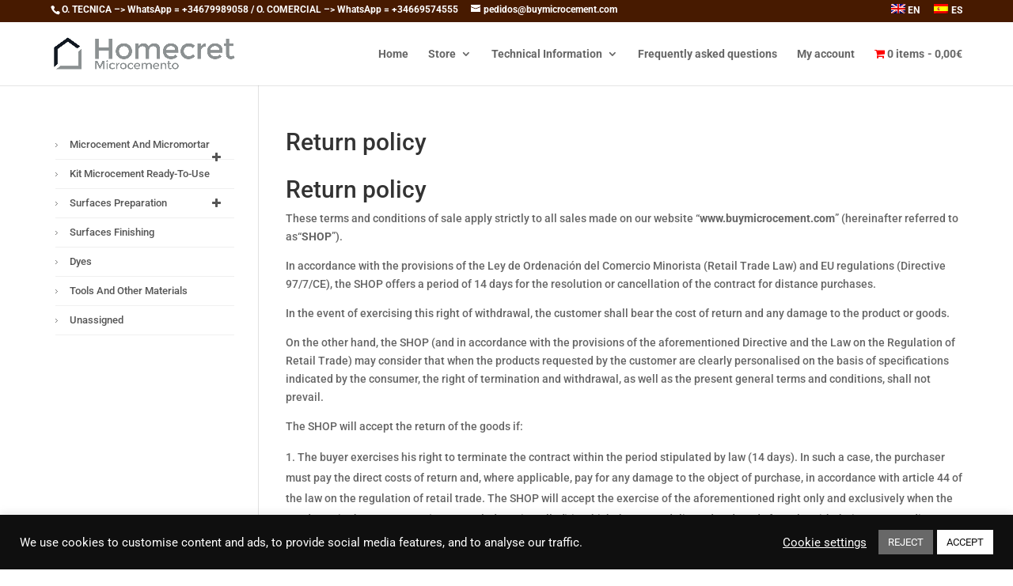

--- FILE ---
content_type: text/css
request_url: https://www.buymicrocement.com/wp-content/et-cache/13449/et-divi-dynamic-13449.css?ver=1768913157
body_size: 658
content:
@font-face{font-family:ETmodules;font-display:block;src:url(//www.buymicrocement.com/wp-content/themes/Divi/core/admin/fonts/modules/all/modules.eot);src:url(//www.buymicrocement.com/wp-content/themes/Divi/core/admin/fonts/modules/all/modules.eot?#iefix) format("embedded-opentype"),url(//www.buymicrocement.com/wp-content/themes/Divi/core/admin/fonts/modules/all/modules.woff) format("woff"),url(//www.buymicrocement.com/wp-content/themes/Divi/core/admin/fonts/modules/all/modules.ttf) format("truetype"),url(//www.buymicrocement.com/wp-content/themes/Divi/core/admin/fonts/modules/all/modules.svg#ETmodules) format("svg");font-weight:400;font-style:normal}